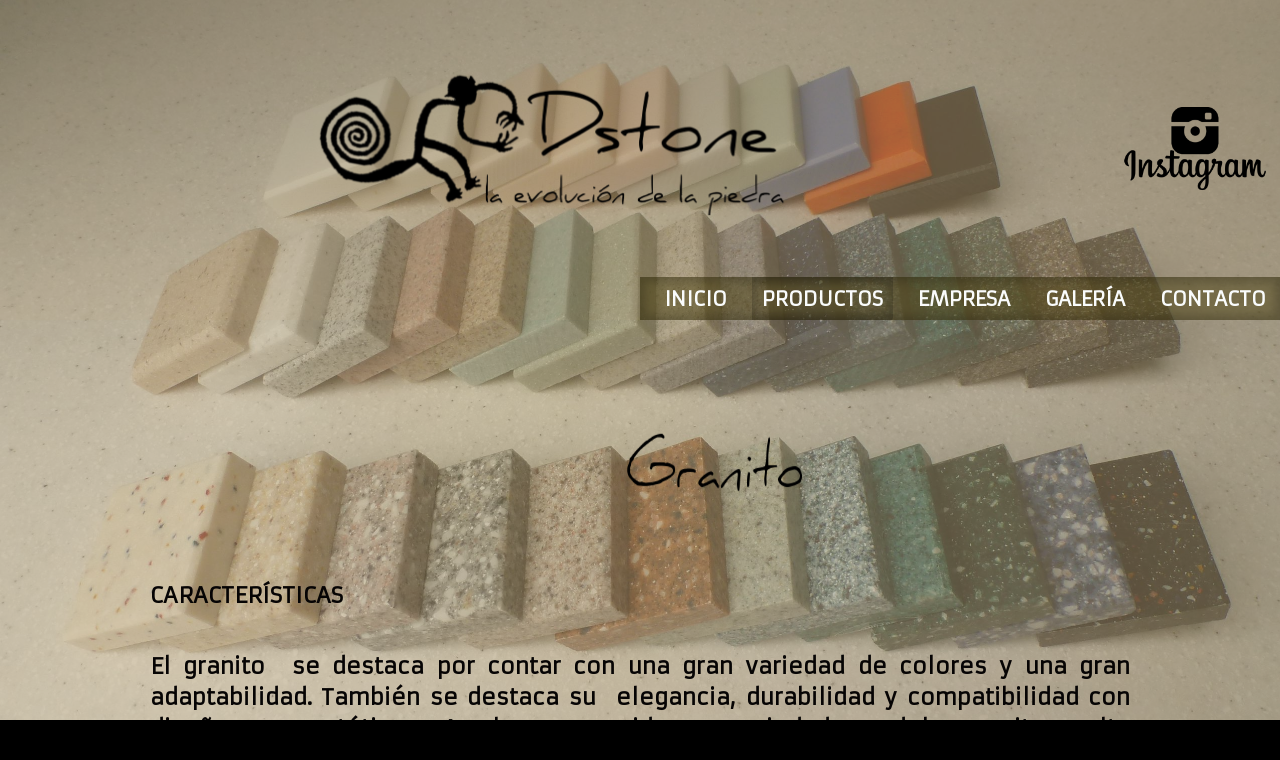

--- FILE ---
content_type: text/html
request_url: http://dstone.cl/productos-1/granito/
body_size: 43061
content:
<!DOCTYPE html PUBLIC "-//W3C//DTD XHTML 1.0 Transitional//EN" "http://www.w3.org/TR/xhtml1/DTD/xhtml1-transitional.dtd">
<html xmlns="http://www.w3.org/1999/xhtml" xml:lang="es-ES" lang="es-ES">
<head>
	<meta http-equiv="Content-Type" content="text/html; charset=UTF-8" />
	<title>GRANITO - dstone la evolución de la piedra</title>
	<meta name="description" content="Servicios de construcción para particulares y empresas, con todo el trabajo garantizado y presupuestos claros y ajustados.">
	<meta name="keywords" content="dstone,construcción, staron, corian, fabricacion cubiertas,residencial, comercial, inmobiliaria, pavimentación, constructor,mármol,detone,stone,piedra,mármol,cubiertas,granito,cuarzo,silestone,acero,metal,marmol,muebles especiales, remodelaciones">
	<meta name="generator" content="Web Presence Builder 17.8.12">
	<link type="text/css" rel="stylesheet" href="../../css/style.css?template=generic">
	<style type="text/css">
		#widget-20ce3a36-7775-747a-ef6d-a6c2135ca2c1 {
	margin: 0 0 0 0;
	padding: 0 0 0 0;
	border-radius: 0 0 0 0;
}
#widget-20ce3a36-7775-747a-ef6d-a6c2135ca2c1 {
background-color: rgba(240,240,240,1);
}
#widget-20ce3a36-7775-747a-ef6d-a6c2135ca2c1 {box-shadow: none}
#widget-e69e0494-a0d9-d17a-74ae-ff7a47bd5516 {
	margin: 0 0 0 0;
	padding: 0 0 0 0;
	border-radius: 0 0 0 0;
}
#widget-e69e0494-a0d9-d17a-74ae-ff7a47bd5516 {box-shadow: none}
#widget-aef36a6b-8c2b-c93c-8735-4882854a2dd7 {
	margin: 0 0 0 0;
	padding: 0 0 0 0;
	border-radius: 0 0 0 0;
}
#widget-aef36a6b-8c2b-c93c-8735-4882854a2dd7 {box-shadow: none}
#widget-b6750129-e1de-90be-2360-37c52417c31d {
	margin: 0 0 0 0;
	padding: 0px 0px 0px 0px;
	border-radius: 0 0 0 0;
}
#widget-b6750129-e1de-90be-2360-37c52417c31d {box-shadow: none}
#widget-c167f020-9c72-f9fc-52b4-6638a3143ac0 {
	margin: 0px 0px 0px 150px;
	padding: 10px 0px 0px 0px;
	border-radius: 0 0 0 0;
}
#widget-c167f020-9c72-f9fc-52b4-6638a3143ac0 {box-shadow: none}
#widget-ccad6255-0002-96a2-e400-450076f2cfc5 {
	margin: 0 0 0 0;
	padding: 0px 150px 0px 150px;
	border-radius: 0 0 0 0;
}
#widget-ccad6255-0002-96a2-e400-450076f2cfc5 {box-shadow: none}
#widget-f53df594-739a-e082-80a9-7f137986cf3a {
	margin: 0 0 0 0;
	padding: 0 0 0 0;
	border-radius: 0 0 0 0;
}
#widget-f53df594-739a-e082-80a9-7f137986cf3a {box-shadow: none}
#widget-230c4bd7-b073-e6ab-fe8c-235d34c55a4d {
	margin: 0 0 0 0;
	padding: 5px 10px 5px 10px;
	border-radius: 0 0 0 0;
}
#widget-230c4bd7-b073-e6ab-fe8c-235d34c55a4d {box-shadow: none}
#widget-a9b001f0-8d75-67a9-6f15-706a7c97a8d1 {
	margin: 0 0 0 0;
	padding: 5px 10px 5px 10px;
	border-radius: 0 0 0 0;
}
#widget-a9b001f0-8d75-67a9-6f15-706a7c97a8d1 {box-shadow: none}
#widget-19c60d7a-c01b-521d-4c8b-9f23f345a7e3 {
	margin: 0 0 0 0;
	padding: 5px 10px 5px 10px;
	border-radius: 0 0 0 0;
}
#widget-19c60d7a-c01b-521d-4c8b-9f23f345a7e3 {box-shadow: none}
#widget-ddae814b-6ab3-f4fc-e496-69cea174da99 {
	margin: 0 0 0 0;
	padding: 0 0 0 0;
	border-radius: 0 0 0 0;
}
#widget-ddae814b-6ab3-f4fc-e496-69cea174da99 {box-shadow: none}
#widget-55caad65-07d2-8546-3295-2c75e87aa6ac {
	margin: 0 0 0 0;
	padding: 0 0 0 0;
	border-radius: 0 0 0 0;
}
#widget-55caad65-07d2-8546-3295-2c75e87aa6ac {box-shadow: none}
#widget-5b141de9-85de-9190-bbb2-ee2cadf462cc {
	margin: 0 0 0 0;
	padding: 5px 10px 5px 10px;
	border-radius: 0 0 0 0;
}
#widget-5b141de9-85de-9190-bbb2-ee2cadf462cc {box-shadow: none}
#widget-aafd9bea-fb84-5380-6fea-59a78a7859c3 {
	margin: 0 0 0 0;
	padding: 5px 10px 5px 10px;
	border-radius: 0 0 0 0;
}
#widget-aafd9bea-fb84-5380-6fea-59a78a7859c3 {box-shadow: none}
#widget-9d0731e6-670d-7a28-7c6f-f74720c4c0aa {
	margin: 0 0 0 0;
	padding: 5px 10px 5px 10px;
	border-radius: 0 0 0 0;
}
#widget-9d0731e6-670d-7a28-7c6f-f74720c4c0aa {box-shadow: none}
#widget-f5d4e303-9389-f1f5-860f-63903d3d69c9 {
	margin: 0 0 0 0;
	padding: 0 0 0 0;
	border-radius: 0 0 0 0;
}
#widget-f5d4e303-9389-f1f5-860f-63903d3d69c9 {box-shadow: none}
#widget-97357d90-71dd-72e2-50a0-96f9adaf4186 {
	margin: 0px 0px 0px 0px;
	padding: 0px 0px 0px 0px;
	border-radius: 0px 0px 0px 0px;
}
#widget-97357d90-71dd-72e2-50a0-96f9adaf4186 {
background-color: rgba(65,57,7,0.45);
}
#widget-97357d90-71dd-72e2-50a0-96f9adaf4186 {box-shadow: inset 0px 0px 10px 5px rgba(0,0,0,0.2)}
#widget-21fb13a0-5637-c6d4-dbed-d73b9a0dcdab {
	margin: 0 0 0 0;
	padding: 0 0 0 0;
	border-radius: 0 0 0 0;
}
#widget-21fb13a0-5637-c6d4-dbed-d73b9a0dcdab {box-shadow: none}
#widget-59fc7d4a-f53c-dbe7-759b-00896f86e308 {
	margin: 0 0 0 0;
	padding: 0 0 0 0;
	border-radius: 0 0 0 0;
}
#widget-59fc7d4a-f53c-dbe7-759b-00896f86e308 {box-shadow: none}
#widget-b11defc4-6934-a89a-0151-6e315be3b392 {
	margin: 0px 0px 0px 0px;
	padding: 0px 10px 0px 10px;
	border-radius: 0 0 0 0;
}
#widget-b11defc4-6934-a89a-0151-6e315be3b392 {box-shadow: none}
#widget-b7e6b2a5-df52-3cab-8faa-a654ecd96a42 {
	margin: 0 0 0 0;
	padding: 0 0 0 0;
	border-radius: 0 0 0 0;
}
#widget-b7e6b2a5-df52-3cab-8faa-a654ecd96a42 {box-shadow: none}
#widget-b8a442ee-97ad-9c0e-d423-0b18ced5588e {
	margin: 0 0 0 0;
	padding: 0 0 0 0;
	border-radius: 0 0 0 0;
}
#widget-b8a442ee-97ad-9c0e-d423-0b18ced5588e {box-shadow: none}
#widget-5b70bc80-f5d8-4f82-11e8-7c22bf9cfd2d {
	margin: 0px 0px 0px 0px;
	padding: 0px 10px 0px 10px;
	border-radius: 0 0 0 0;
}
#widget-5b70bc80-f5d8-4f82-11e8-7c22bf9cfd2d {box-shadow: none}
#widget-e3fc04c5-73ff-bdcb-387f-058e81600e5c {
	margin: 0 0 0 0;
	padding: 0 0 0 0;
	border-radius: 0 0 0 0;
}
#widget-e3fc04c5-73ff-bdcb-387f-058e81600e5c {box-shadow: none}
#widget-615310ed-1cd4-a9d6-c8d4-c9039e0015d1 {
	margin: 0 0 0 0;
	padding: 0px 0px 0px 0px;
	border-radius: 0 0 0 0;
}
#widget-615310ed-1cd4-a9d6-c8d4-c9039e0015d1 {box-shadow: none}
body{background-image: url("../../attachments/Header/image_0.jpg?1531235357");background-position: center center;background-repeat: no-repeat;background-size: cover;}#header-content{background-color:rgba(197,168,118,0.47);}#column1-content{
			background-image: linear-gradient(to right,rgba(0,0,0,0.1),rgba(0,0,0,0));
			background-size: 100% 100%;
		}#column2-content{background-color:rgba(209,209,209,1);}#layout-content{background-color:rgba(197,168,118,0.44);}#layout-footer{background-color:rgba(56,56,56,1);}#column1-content,#column1-content .container-content-inner {border-radius:10px 0 0 10px;}

	</style>
	<script type="text/javascript" src="../../js/css_browser_selector.js"></script>
	<link type="text/css" href="../../css/navigation-20ce3a36-7775-747a-ef6d-a6c2135ca2c1.css?template=generic" rel="stylesheet" />
<link type="text/css" href="../../modules/navigation/navigation.css?template=generic" rel="stylesheet" />
<script type="text/javascript" src="../../components/jquery/jquery.min.js?ac=17.8.12_43615.15081314"></script>
<link type="text/css" href="../../css/text-c167f020-9c72-f9fc-52b4-6638a3143ac0.css?template=generic" rel="stylesheet" />
<link type="text/css" href="../../modules/text/text.css?template=generic" rel="stylesheet" />
<script type="text/javascript" src="../../modules/text/text.js?ac=17.8.12_43615.15081314"></script>
<link type="text/css" href="//fonts.googleapis.com/css?family=Armata&subset=latin%2Clatin-ext" rel="stylesheet" />
<link type="text/css" href="../../css/text-ccad6255-0002-96a2-e400-450076f2cfc5.css?template=generic" rel="stylesheet" />
<link type="text/css" href="../../css/text-230c4bd7-b073-e6ab-fe8c-235d34c55a4d.css?template=generic" rel="stylesheet" />
<script type="text/javascript" src="../../components/jquery/jquery.jcarousellite.js?ac=17.8.12_43615.15081314"></script>
<script type="text/javascript" src="../../components/jquery/jquery.simplemodal.js?ac=17.8.12_43615.15081314"></script>
<script type="text/javascript" src="../../modules/imagegallery/imagegallery.js?ac=17.8.12_43615.15081314"></script>
<link type="text/css" href="../../modules/imagegallery/imagegallery.css?template=generic" rel="stylesheet" />
<script type="text/javascript" src="../../modules/imagegallery/imagegallery.locale-es_ES.js?ac=17.8.12_43615.15081314"></script>
<link type="text/css" href="../../css/text-19c60d7a-c01b-521d-4c8b-9f23f345a7e3.css?template=generic" rel="stylesheet" />
<link type="text/css" href="../../css/text-5b141de9-85de-9190-bbb2-ee2cadf462cc.css?template=generic" rel="stylesheet" />
<link type="text/css" href="../../css/text-aafd9bea-fb84-5380-6fea-59a78a7859c3.css?template=generic" rel="stylesheet" />
<link type="text/css" href="../../css/text-9d0731e6-670d-7a28-7c6f-f74720c4c0aa.css?template=generic" rel="stylesheet" />
<link type="text/css" href="../../css/navigation-97357d90-71dd-72e2-50a0-96f9adaf4186.css?template=generic" rel="stylesheet" />
<link type="text/css" href="../../css/text-b11defc4-6934-a89a-0151-6e315be3b392.css?template=generic" rel="stylesheet" />
<link type="text/css" href="../../css/text-5b70bc80-f5d8-4f82-11e8-7c22bf9cfd2d.css?template=generic" rel="stylesheet" />
<link type="text/css" href="../../css/text-615310ed-1cd4-a9d6-c8d4-c9039e0015d1.css?template=generic" rel="stylesheet" />

<!--[if IE]>
	<meta http-equiv="Expires" content="Thu, 01 Dec 1994 16:00:00 GMT" />
<![endif]-->
<link type="text/css" href="../../css/layout.css?template=generic" rel="stylesheet" />
<script type="text/javascript">var siteBuilderJs = jQuery.noConflict(true);</script>
	
	<script type="text/javascript" src="../../js/helpers.js"></script>
	<script type="text/javascript" src="../../js/view.js"></script>
	
</head>
<body id="template" class="">
	<div class="unsupported">La versión de su navegador no está debidamente actualizada. Le recomendamos actualizarla a la versión más reciente.</div><div id="page">
	<div id="watermark" class="border-none">
		<div class="external-top">
			<div class="external-top-left"></div>
			<div class="external-top-right"></div>
			<div class="external-top-center"><div><div></div></div></div>
		</div>
		<div class="external-middle">
			<div class="external-left"><div><div></div></div></div>
			<div class="external-right"><div><div></div></div></div>
			<div class="watermark-content"></div>
		</div>
		<div class="external-bottom">
			<div class="external-bottom-left"></div>
			<div class="external-bottom-right"></div>
			<div class="external-bottom-center"><div><div></div></div></div>
		</div>
	</div>
	<div id="layout" class="pageContentText">
		<div style='display: none'>
			<div class="widget widget-navigation " id="widget-20ce3a36-7775-747a-ef6d-a6c2135ca2c1">
	<div class="widget-content"><a id="navigation-toggle-20ce3a36-7775-747a-ef6d-a6c2135ca2c1"></a><ul class="navigation" id="navigation-20ce3a36-7775-747a-ef6d-a6c2135ca2c1">
			<li class="normal">
			<a href="../../">
				<span class="navigation-item-bullet">></span>
				<span class="navigation-item-text">INICIO</span>
			</a>
			
		</li><li class="normal childselected  navigation-item-expand">
			<a href="../../productos-1/">
				<span class="navigation-item-bullet">></span>
				<span class="navigation-item-text">PRODUCTOS</span>
			</a>
			<ul>
							<li class="normal">
					<a href="../../productos-1/marmol/">
						<span class="navigation-item-bullet">></span>
						<span class="navigation-item-text">MARMOL    </span>
					</a>
					
				</li><li class="selected ">
					<a href="../../productos-1/granito/">
						<span class="navigation-item-bullet">></span>
						<span class="navigation-item-text">GRANITO</span>
					</a>
					
				</li><li class="normal">
					<a href="../../productos-1/cuarzo/">
						<span class="navigation-item-bullet">></span>
						<span class="navigation-item-text">CUARZO</span>
					</a>
					
				</li><li class="normal">
					<a href="../../productos-1/silestone/">
						<span class="navigation-item-bullet">></span>
						<span class="navigation-item-text">SILESTONE</span>
					</a>
					
				</li>
						</ul>
		</li><li class="normal">
			<a href="../../empresa/">
				<span class="navigation-item-bullet">></span>
				<span class="navigation-item-text">EMPRESA</span>
			</a>
			
		</li><li class="normal">
			<a href="../../galeria/">
				<span class="navigation-item-bullet">></span>
				<span class="navigation-item-text">GALERÍA</span>
			</a>
			
		</li><li class="normal">
			<a href="../../contacto/">
				<span class="navigation-item-bullet">></span>
				<span class="navigation-item-text">CONTACTO</span>
			</a>
			
		</li>
	</ul></div>
</div>
		</div>
		<div id="layout-header">
			<div id="header" class="container header border-none">
	<div id="header-top" class="top"><div><div></div></div></div>
	<div id="header-side" class="side"><div id="header-side2" class="side2">
		<div class="container-content">
			<div id="header-content">
				<div class="container-content-inner" id="header-content-inner">
	<table class="widget-columns-table"><tr><td class="widget-columns-column" style="width: 85.905%"><div class="widget widget-text " id="widget-5b141de9-85de-9190-bbb2-ee2cadf462cc">
	<div class="widget-content"><p><a class=" link" href="../../"><span class="image-block  caption-over-image" style="margin-right: auto; margin-left: auto; display: block; width: 500px;"><img id="mce-40022" src="../../attachments/Image/logo_1.png?template=generic" alt="" width="500" height="239" /></span></a></p></div>
</div></td><td class="widget-columns-column" style="width: 14.095%"><div class="widget widget-text " id="widget-aafd9bea-fb84-5380-6fea-59a78a7859c3">
	<div class="widget-content"><p>&nbsp;</p>
<p>&nbsp;</p>
<p>&nbsp;</p>
<p><a class=" link" href="https://www.instagram.com/dstone_cubiertas/?hl=es-la" target="_blank"><span class="image-block  caption-over-image" style="float: right; margin-left: 20px; width:150px;"><img id="mce-40871" src="../../attachments/Image/ins_1.png?template=generic" alt="" width="150" height="88"></img></span></a></p></div>
</div></td></tr></table>

	

	

	

	<div class="widget widget-text " id="widget-9d0731e6-670d-7a28-7c6f-f74720c4c0aa">
	<div class="widget-content"></div>
</div>

	<table class="widget-columns-table"><tr><td class="widget-columns-column" style="width: 50%"></td><td class="widget-columns-column" style="width: 50%"><div class="widget widget-navigation " id="widget-97357d90-71dd-72e2-50a0-96f9adaf4186">
	<div class="widget-content"><a id="navigation-toggle-97357d90-71dd-72e2-50a0-96f9adaf4186"></a><ul class="navigation" id="navigation-97357d90-71dd-72e2-50a0-96f9adaf4186">
			<li class="normal">
			<a href="../../">
				<span class="navigation-item-bullet">></span>
				<span class="navigation-item-text">INICIO</span>
			</a>
			
		</li><li class="normal childselected  navigation-item-expand">
			<a href="../../productos-1/">
				<span class="navigation-item-bullet">></span>
				<span class="navigation-item-text">PRODUCTOS</span>
			</a>
			<ul>
							<li class="normal">
					<a href="../../productos-1/marmol/">
						<span class="navigation-item-bullet">></span>
						<span class="navigation-item-text">MARMOL    </span>
					</a>
					
				</li><li class="selected ">
					<a href="../../productos-1/granito/">
						<span class="navigation-item-bullet">></span>
						<span class="navigation-item-text">GRANITO</span>
					</a>
					
				</li><li class="normal">
					<a href="../../productos-1/cuarzo/">
						<span class="navigation-item-bullet">></span>
						<span class="navigation-item-text">CUARZO</span>
					</a>
					
				</li><li class="normal">
					<a href="../../productos-1/silestone/">
						<span class="navigation-item-bullet">></span>
						<span class="navigation-item-text">SILESTONE</span>
					</a>
					
				</li>
						</ul>
		</li><li class="normal">
			<a href="../../empresa/">
				<span class="navigation-item-bullet">></span>
				<span class="navigation-item-text">EMPRESA</span>
			</a>
			
		</li><li class="normal">
			<a href="../../galeria/">
				<span class="navigation-item-bullet">></span>
				<span class="navigation-item-text">GALERÍA</span>
			</a>
			
		</li><li class="normal">
			<a href="../../contacto/">
				<span class="navigation-item-bullet">></span>
				<span class="navigation-item-text">CONTACTO</span>
			</a>
			
		</li>
	</ul></div>
</div></td></tr></table>
</div>
			</div>
		</div>
	</div></div>
	<div id="header-bottom" class="bottom"><div><div></div></div></div>
</div>
		</div>
		<div id="layout-content">
			<div id="columns">
				
				
				<div id="content" class="container content border-none">
	<div id="content-top" class="top"><div><div></div></div></div>
	<div id="content-side" class="side"><div id="content-side2" class="side2">
		<div class="container-content">
			<div id="content-content">
				<div class="container-content-inner" id="content-content-inner">
	<div class="widget widget-pagecontent " id="widget-b6750129-e1de-90be-2360-37c52417c31d">
	<div class="widget-content"><div class="widget widget-text " id="widget-c167f020-9c72-f9fc-52b4-6638a3143ac0">
	<div class="widget-content"><p>&nbsp;</p>
<p>&nbsp;</p>
<p>&nbsp;</p>
<p><span class="image-block  caption-over-image" style="margin-right: auto; margin-left: auto; display: block; width:200px;"><img id="mce-3933" src="../../attachments/Image/Imagen4.png?template=generic" alt="" width="200" height="68"></img></span></p>
<p>&nbsp;</p>
<p>&nbsp;</p></div>
</div><div class="widget widget-text " id="widget-ccad6255-0002-96a2-e400-450076f2cfc5">
	<div class="widget-content"><p style="text-align: justify;"><span style="font-family: Armata, sans-serif; font-weight: bold; color: #060404; font-size: 22px;">CARACTER&Iacute;STICAS</span></p>
<p style="text-align: justify;">&nbsp;</p>
<p style="text-align: justify;"><span style="font-family: Armata, sans-serif; font-weight: bold; color: #060404; font-size: 22px;">El granito&nbsp; se destaca por contar con una gran variedad de colores y una gran adaptabilidad. Tambi&eacute;n se destaca su &nbsp;elegancia, durabilidad y compatibilidad con dise&ntilde;o y est&eacute;tica. A las conocidas propiedades del granito, alta resistencia,&nbsp;durabilidad y baja porosidad, se le suma ahora un revolucionario tratamiento anti manchas, el cual se debe aplicar una vez&nbsp;instalada y limpia la cubierta. Los granitos repelen l&iacute;quidos como el agua o el aceite y proporcionan una mayor protecci&oacute;n a&nbsp;las manchas.</span></p>
<p style="text-align: justify;"><span style="font-family: Armata, sans-serif; font-weight: bold; color: #060404; font-size: 22px;">&nbsp;</span></p>
<p style="text-align: justify;"><span style="font-family: Armata, sans-serif; font-weight: bold; color: #060404; font-size: 22px;">CUIDADOS</span></p>
<p style="text-align: justify;"><span style="font-family: Armata, sans-serif; font-weight: bold; color: #060404; font-size: 22px;">Los granitos casi no necesitan mantenimiento, son muy f&aacute;ciles de limpiar. Para limpiar su cubierta, pase un pa&ntilde;o con jab&oacute;n y agua tibia, o&nbsp;con un limpiador suave. Limpie las salpicaduras lo antes posible. Debe evitar siempre los productos de limpieza abrasivos. No utilice&nbsp;pulidores ni ceras.</span></p>
<p style="text-align: justify;">&nbsp;</p>
<p style="text-align: justify;">&nbsp;</p>
<p style="text-align: justify;">&nbsp;</p></div>
</div><table class="widget-columns-table"><tr><td class="widget-columns-column" style="width: 9.986%"><div class="widget widget-text " id="widget-230c4bd7-b073-e6ab-fe8c-235d34c55a4d">
	<div class="widget-content"></div>
</div></td><td class="widget-columns-column" style="width: 80.028%"><div class="widget widget-imagegallery " id="widget-a9b001f0-8d75-67a9-6f15-706a7c97a8d1">
	<div class="widget-content"><noscript>
	<div class="noscript-warning">
		<div class="noscript-warning-inner">
			<div class="noscript-warning-icon">El soporte de JavaScript no está activado en su navegador. Para ver el contenido de esta página, active JavaScript. Haga clic <a href='http://www.google.com/support/bin/answer.py?answer=23852' target='_blank'>aquí</a> para descubrir cómo activar JavaScript.</div>
		</div>
	</div>
</noscript></div>
</div></td><td class="widget-columns-column" style="width: 9.986%"><div class="widget widget-text " id="widget-19c60d7a-c01b-521d-4c8b-9f23f345a7e3">
	<div class="widget-content"></div>
</div></td></tr></table></div>
</div>
</div>
			</div>
		</div>
	</div></div>
	<div id="content-bottom" class="bottom"><div><div></div></div></div>
</div>
			</div>
		</div>
		<div id="layout-footer">
			<div id="footer" class="container footer border-none">
	<div id="footer-top" class="top"><div><div></div></div></div>
	<div id="footer-side" class="side"><div id="footer-side2" class="side2">
		<div class="container-content">
			<div id="footer-content">
				<div class="container-content-inner" id="footer-content-inner">
	<div class="widget widget-text " id="widget-615310ed-1cd4-a9d6-c8d4-c9039e0015d1">
	<div class="widget-content"><p style="text-align: center;">&copy; 2018&nbsp; - &nbsp;Dstone.cl &nbsp;- &nbsp;T<span>odos los derechos reservados.</span></p></div>
</div>
<div class="mobile-view-switcher"></div></div>
			</div>
		</div>
	</div></div>
	<div id="footer-bottom" class="bottom"><div><div></div></div></div>
</div>
		</div>
		
	</div>
</div>
	<script type="text/javascript" src="../../js/anti_cache.js?ac=17.8.12_43615.15081314"></script>
<script type="text/javascript">
window.mobileSwitcherText = "Cambiar al sitio completo";
window.desktopSwitcherText = "Cambiar a la versión móvil";
</script><script type="text/javascript">
siteBuilderJs(document).ready(function ($) {
	$("#navigation-toggle-20ce3a36-7775-747a-ef6d-a6c2135ca2c1").click(function(e) {
				e.preventDefault();
				$("#navigation-20ce3a36-7775-747a-ef6d-a6c2135ca2c1").slideToggle();
			});
	$.addImagesAnimation('#widget-c167f020-9c72-f9fc-52b4-6638a3143ac0');	$.addImagesAnimation('#widget-ccad6255-0002-96a2-e400-450076f2cfc5');	$.addImagesAnimation('#widget-230c4bd7-b073-e6ab-fe8c-235d34c55a4d');	$("#widget-a9b001f0-8d75-67a9-6f15-706a7c97a8d1 .widget-content").imagegallery({
		thumbSize: 'normal',
		pageSize: 59,
		align: 'center',
		isShowFullSize: true,
		isRtl: false,
		openImageCallback: function(gallery) {
			$('#imageGalleryFullSizeButton').click(function() {
				window.open(gallery.currentImage.url);
			});
		},
		store: {"type":"array","data":[{"id":"11434dd5-6fd1-9e40-f99a-20991b48d964","title":"Amarillo Bambu","description":"","thumbUrl":"..\/..\/data\/imagegallery\/a93023aa-3376-412b-6e94-378c44da8589\/11434dd5-6fd1-9e40-f99a-20991b48d964.thumb.jpg","url":"..\/..\/data\/imagegallery\/a93023aa-3376-412b-6e94-378c44da8589\/11434dd5-6fd1-9e40-f99a-20991b48d964.jpg","weight":"0"},{"id":"835f63aa-2da8-772d-032b-21861cbe6098","title":"Amarillo Barroco","description":"","thumbUrl":"..\/..\/data\/imagegallery\/a93023aa-3376-412b-6e94-378c44da8589\/835f63aa-2da8-772d-032b-21861cbe6098.thumb.jpg","url":"..\/..\/data\/imagegallery\/a93023aa-3376-412b-6e94-378c44da8589\/835f63aa-2da8-772d-032b-21861cbe6098.jpg","weight":"1"},{"id":"8c3887c4-e060-0f6f-dee7-936128faf53e","title":"Amarillo Icarai","description":"","thumbUrl":"..\/..\/data\/imagegallery\/a93023aa-3376-412b-6e94-378c44da8589\/8c3887c4-e060-0f6f-dee7-936128faf53e.thumb.jpg","url":"..\/..\/data\/imagegallery\/a93023aa-3376-412b-6e94-378c44da8589\/8c3887c4-e060-0f6f-dee7-936128faf53e.jpg","weight":"2"},{"id":"8097a731-065e-551d-a1b6-779f85b02a6b","title":"Amarillo Ornamental","description":"","thumbUrl":"..\/..\/data\/imagegallery\/a93023aa-3376-412b-6e94-378c44da8589\/8097a731-065e-551d-a1b6-779f85b02a6b.thumb.jpg","url":"..\/..\/data\/imagegallery\/a93023aa-3376-412b-6e94-378c44da8589\/8097a731-065e-551d-a1b6-779f85b02a6b.jpg","weight":"3"},{"id":"c5f37c3b-90c1-1d60-4e33-282ecc0fdc46","title":"Amarillo Perlato","description":"","thumbUrl":"..\/..\/data\/imagegallery\/a93023aa-3376-412b-6e94-378c44da8589\/c5f37c3b-90c1-1d60-4e33-282ecc0fdc46.thumb.jpg","url":"..\/..\/data\/imagegallery\/a93023aa-3376-412b-6e94-378c44da8589\/c5f37c3b-90c1-1d60-4e33-282ecc0fdc46.jpg","weight":"4"},{"id":"7803eef5-c559-94b5-e962-843a75e048c0","title":"Amarillo Santa Cecilia Light","description":"","thumbUrl":"..\/..\/data\/imagegallery\/a93023aa-3376-412b-6e94-378c44da8589\/7803eef5-c559-94b5-e962-843a75e048c0.thumb.jpg","url":"..\/..\/data\/imagegallery\/a93023aa-3376-412b-6e94-378c44da8589\/7803eef5-c559-94b5-e962-843a75e048c0.jpg","weight":"5"},{"id":"e57b4b7a-d635-4da4-f996-9fcb3df689a8","title":"Amarillo Santa Elena","description":"","thumbUrl":"..\/..\/data\/imagegallery\/a93023aa-3376-412b-6e94-378c44da8589\/e57b4b7a-d635-4da4-f996-9fcb3df689a8.thumb.jpg","url":"..\/..\/data\/imagegallery\/a93023aa-3376-412b-6e94-378c44da8589\/e57b4b7a-d635-4da4-f996-9fcb3df689a8.jpg","weight":"6"},{"id":"73fbcdfa-fd86-1292-0272-575d8c227458","title":"Amarillo SantaCecilia Beta","description":"","thumbUrl":"..\/..\/data\/imagegallery\/a93023aa-3376-412b-6e94-378c44da8589\/73fbcdfa-fd86-1292-0272-575d8c227458.thumb.jpg","url":"..\/..\/data\/imagegallery\/a93023aa-3376-412b-6e94-378c44da8589\/73fbcdfa-fd86-1292-0272-575d8c227458.jpg","weight":"7"},{"id":"7aab9bf4-7f35-f1f0-cfa2-a65b5de78090","title":"Beige Abano","description":"","thumbUrl":"..\/..\/data\/imagegallery\/a93023aa-3376-412b-6e94-378c44da8589\/7aab9bf4-7f35-f1f0-cfa2-a65b5de78090.thumb.jpg","url":"..\/..\/data\/imagegallery\/a93023aa-3376-412b-6e94-378c44da8589\/7aab9bf4-7f35-f1f0-cfa2-a65b5de78090.jpg","weight":"8"},{"id":"7fef38de-c0d8-6dd8-6588-1f2448762539","title":"Bianco Antico","description":"","thumbUrl":"..\/..\/data\/imagegallery\/a93023aa-3376-412b-6e94-378c44da8589\/7fef38de-c0d8-6dd8-6588-1f2448762539.thumb.jpg","url":"..\/..\/data\/imagegallery\/a93023aa-3376-412b-6e94-378c44da8589\/7fef38de-c0d8-6dd8-6588-1f2448762539.jpg","weight":"9"},{"id":"c5e7bef8-67a9-f913-2f5c-32d168a5d2d4","title":"Blanco Dallas","description":"","thumbUrl":"..\/..\/data\/imagegallery\/a93023aa-3376-412b-6e94-378c44da8589\/c5e7bef8-67a9-f913-2f5c-32d168a5d2d4.thumb.jpg","url":"..\/..\/data\/imagegallery\/a93023aa-3376-412b-6e94-378c44da8589\/c5e7bef8-67a9-f913-2f5c-32d168a5d2d4.jpg","weight":"10"},{"id":"56513d8c-2a28-4014-7e75-fbc4a2d44306","title":"Blanco Itaunas","description":"","thumbUrl":"..\/..\/data\/imagegallery\/a93023aa-3376-412b-6e94-378c44da8589\/56513d8c-2a28-4014-7e75-fbc4a2d44306.thumb.jpg","url":"..\/..\/data\/imagegallery\/a93023aa-3376-412b-6e94-378c44da8589\/56513d8c-2a28-4014-7e75-fbc4a2d44306.jpg","weight":"11"},{"id":"caab1fa5-cf91-3579-67d8-410314e1ab7d","title":"Blanco kashmir","description":"","thumbUrl":"..\/..\/data\/imagegallery\/a93023aa-3376-412b-6e94-378c44da8589\/caab1fa5-cf91-3579-67d8-410314e1ab7d.thumb.jpg","url":"..\/..\/data\/imagegallery\/a93023aa-3376-412b-6e94-378c44da8589\/caab1fa5-cf91-3579-67d8-410314e1ab7d.jpg","weight":"12"},{"id":"402f9721-5683-e2c7-a0dc-c4555d322127","title":"Blanco Leblon","description":"","thumbUrl":"..\/..\/data\/imagegallery\/a93023aa-3376-412b-6e94-378c44da8589\/402f9721-5683-e2c7-a0dc-c4555d322127.thumb.jpg","url":"..\/..\/data\/imagegallery\/a93023aa-3376-412b-6e94-378c44da8589\/402f9721-5683-e2c7-a0dc-c4555d322127.jpg","weight":"13"},{"id":"a893f2bf-5755-d835-334a-8faa1b0a37ca","title":"Blanco Nevada","description":"","thumbUrl":"..\/..\/data\/imagegallery\/a93023aa-3376-412b-6e94-378c44da8589\/a893f2bf-5755-d835-334a-8faa1b0a37ca.thumb.jpg","url":"..\/..\/data\/imagegallery\/a93023aa-3376-412b-6e94-378c44da8589\/a893f2bf-5755-d835-334a-8faa1b0a37ca.jpg","weight":"14"},{"id":"e8a6446f-c7ef-a849-abd7-f39f2cbc633a","title":"Blanco-sahara","description":"","thumbUrl":"..\/..\/data\/imagegallery\/a93023aa-3376-412b-6e94-378c44da8589\/e8a6446f-c7ef-a849-abd7-f39f2cbc633a.thumb.jpg","url":"..\/..\/data\/imagegallery\/a93023aa-3376-412b-6e94-378c44da8589\/e8a6446f-c7ef-a849-abd7-f39f2cbc633a.jpg","weight":"15"},{"id":"0be04395-d86e-ec3c-0ccf-65c8cb4bb751","title":"Blue Pearl","description":"","thumbUrl":"..\/..\/data\/imagegallery\/a93023aa-3376-412b-6e94-378c44da8589\/0be04395-d86e-ec3c-0ccf-65c8cb4bb751.thumb.jpg","url":"..\/..\/data\/imagegallery\/a93023aa-3376-412b-6e94-378c44da8589\/0be04395-d86e-ec3c-0ccf-65c8cb4bb751.jpg","weight":"16"},{"id":"cce1a823-a3ab-c86e-59a8-c7d686f7846d","title":"Cafe  Persa","description":"","thumbUrl":"..\/..\/data\/imagegallery\/a93023aa-3376-412b-6e94-378c44da8589\/cce1a823-a3ab-c86e-59a8-c7d686f7846d.thumb.jpg","url":"..\/..\/data\/imagegallery\/a93023aa-3376-412b-6e94-378c44da8589\/cce1a823-a3ab-c86e-59a8-c7d686f7846d.jpg","weight":"17"},{"id":"538ddcce-abaf-7602-cb5a-d7f499e5bbb6","title":"Cafe Mara","description":"","thumbUrl":"..\/..\/data\/imagegallery\/a93023aa-3376-412b-6e94-378c44da8589\/538ddcce-abaf-7602-cb5a-d7f499e5bbb6.thumb.jpg","url":"..\/..\/data\/imagegallery\/a93023aa-3376-412b-6e94-378c44da8589\/538ddcce-abaf-7602-cb5a-d7f499e5bbb6.jpg","weight":"18"},{"id":"ac242ea9-4b38-5387-e2fd-8a388214bd18","title":"Cafe Perla","description":"","thumbUrl":"..\/..\/data\/imagegallery\/a93023aa-3376-412b-6e94-378c44da8589\/ac242ea9-4b38-5387-e2fd-8a388214bd18.thumb.jpg","url":"..\/..\/data\/imagegallery\/a93023aa-3376-412b-6e94-378c44da8589\/ac242ea9-4b38-5387-e2fd-8a388214bd18.jpg","weight":"19"},{"id":"c3615fc1-1dea-44dd-e801-d6984e7ddae7","title":"Cosmic Grey","description":"","thumbUrl":"..\/..\/data\/imagegallery\/a93023aa-3376-412b-6e94-378c44da8589\/c3615fc1-1dea-44dd-e801-d6984e7ddae7.thumb.jpg","url":"..\/..\/data\/imagegallery\/a93023aa-3376-412b-6e94-378c44da8589\/c3615fc1-1dea-44dd-e801-d6984e7ddae7.jpg","weight":"20"},{"id":"99b7f916-4dab-b3ad-4893-e4388c988855","title":"Crema Pearl","description":"","thumbUrl":"..\/..\/data\/imagegallery\/a93023aa-3376-412b-6e94-378c44da8589\/99b7f916-4dab-b3ad-4893-e4388c988855.thumb.jpg","url":"..\/..\/data\/imagegallery\/a93023aa-3376-412b-6e94-378c44da8589\/99b7f916-4dab-b3ad-4893-e4388c988855.jpg","weight":"21"},{"id":"6af5c25a-0656-2912-a80c-f46b5260ffdd","title":"Cygnus","description":"","thumbUrl":"..\/..\/data\/imagegallery\/a93023aa-3376-412b-6e94-378c44da8589\/6af5c25a-0656-2912-a80c-f46b5260ffdd.thumb.jpg","url":"..\/..\/data\/imagegallery\/a93023aa-3376-412b-6e94-378c44da8589\/6af5c25a-0656-2912-a80c-f46b5260ffdd.jpg","weight":"22"},{"id":"992b23f5-3d76-bb15-315b-435b7aa1b29a","title":"Denia Cream","description":"","thumbUrl":"..\/..\/data\/imagegallery\/a93023aa-3376-412b-6e94-378c44da8589\/992b23f5-3d76-bb15-315b-435b7aa1b29a.thumb.jpg","url":"..\/..\/data\/imagegallery\/a93023aa-3376-412b-6e94-378c44da8589\/992b23f5-3d76-bb15-315b-435b7aa1b29a.jpg","weight":"23"},{"id":"1a2d5f40-8486-eda2-2adc-19278b5073ac","title":"Galio Ornamental","description":"","thumbUrl":"..\/..\/data\/imagegallery\/a93023aa-3376-412b-6e94-378c44da8589\/1a2d5f40-8486-eda2-2adc-19278b5073ac.thumb.jpg","url":"..\/..\/data\/imagegallery\/a93023aa-3376-412b-6e94-378c44da8589\/1a2d5f40-8486-eda2-2adc-19278b5073ac.jpg","weight":"24"},{"id":"986b5a78-8a7c-6058-602e-f4ab7ebb92ba","title":"Gialo Antico","description":"","thumbUrl":"..\/..\/data\/imagegallery\/a93023aa-3376-412b-6e94-378c44da8589\/986b5a78-8a7c-6058-602e-f4ab7ebb92ba.thumb.jpg","url":"..\/..\/data\/imagegallery\/a93023aa-3376-412b-6e94-378c44da8589\/986b5a78-8a7c-6058-602e-f4ab7ebb92ba.jpg","weight":"25"},{"id":"500fd367-c1b7-c84b-ad9d-c3ac70539e56","title":"Gris Mara Claro","description":"","thumbUrl":"..\/..\/data\/imagegallery\/a93023aa-3376-412b-6e94-378c44da8589\/500fd367-c1b7-c84b-ad9d-c3ac70539e56.thumb.jpg","url":"..\/..\/data\/imagegallery\/a93023aa-3376-412b-6e94-378c44da8589\/500fd367-c1b7-c84b-ad9d-c3ac70539e56.jpg","weight":"26"},{"id":"8cc4b648-fd26-83dd-89b1-b36d7a1fe528","title":"Gris Mara","description":"","thumbUrl":"..\/..\/data\/imagegallery\/a93023aa-3376-412b-6e94-378c44da8589\/8cc4b648-fd26-83dd-89b1-b36d7a1fe528.thumb.jpg","url":"..\/..\/data\/imagegallery\/a93023aa-3376-412b-6e94-378c44da8589\/8cc4b648-fd26-83dd-89b1-b36d7a1fe528.jpg","weight":"27"},{"id":"82ce3701-0ada-dbd6-1e88-0bebd469a259","title":"Gris Perla","description":"","thumbUrl":"..\/..\/data\/imagegallery\/a93023aa-3376-412b-6e94-378c44da8589\/82ce3701-0ada-dbd6-1e88-0bebd469a259.thumb.jpg","url":"..\/..\/data\/imagegallery\/a93023aa-3376-412b-6e94-378c44da8589\/82ce3701-0ada-dbd6-1e88-0bebd469a259.jpg","weight":"28"},{"id":"877dc2b0-bca7-bf39-a612-449e495f1a04","title":"Ita Brown","description":"","thumbUrl":"..\/..\/data\/imagegallery\/a93023aa-3376-412b-6e94-378c44da8589\/877dc2b0-bca7-bf39-a612-449e495f1a04.thumb.jpg","url":"..\/..\/data\/imagegallery\/a93023aa-3376-412b-6e94-378c44da8589\/877dc2b0-bca7-bf39-a612-449e495f1a04.jpg","weight":"29"},{"id":"53a92424-0e73-2052-cbc7-fc63f0038591","title":"Luna Pearl","description":"","thumbUrl":"..\/..\/data\/imagegallery\/a93023aa-3376-412b-6e94-378c44da8589\/53a92424-0e73-2052-cbc7-fc63f0038591.thumb.jpg","url":"..\/..\/data\/imagegallery\/a93023aa-3376-412b-6e94-378c44da8589\/53a92424-0e73-2052-cbc7-fc63f0038591.jpg","weight":"30"},{"id":"50e5d3f6-ca9e-0947-25d9-b2c9c08debd3","title":"Mahogany","description":"","thumbUrl":"..\/..\/data\/imagegallery\/a93023aa-3376-412b-6e94-378c44da8589\/50e5d3f6-ca9e-0947-25d9-b2c9c08debd3.thumb.jpg","url":"..\/..\/data\/imagegallery\/a93023aa-3376-412b-6e94-378c44da8589\/50e5d3f6-ca9e-0947-25d9-b2c9c08debd3.jpg","weight":"31"},{"id":"444f6375-7033-206a-541d-3e36e2156845","title":"Maracuya","description":"","thumbUrl":"..\/..\/data\/imagegallery\/a93023aa-3376-412b-6e94-378c44da8589\/444f6375-7033-206a-541d-3e36e2156845.thumb.jpg","url":"..\/..\/data\/imagegallery\/a93023aa-3376-412b-6e94-378c44da8589\/444f6375-7033-206a-541d-3e36e2156845.jpg","weight":"32"},{"id":"a3d8e044-3eaa-5ef8-be95-38575091f2c8","title":"Negro Absoluto","description":"","thumbUrl":"..\/..\/data\/imagegallery\/a93023aa-3376-412b-6e94-378c44da8589\/a3d8e044-3eaa-5ef8-be95-38575091f2c8.thumb.jpg","url":"..\/..\/data\/imagegallery\/a93023aa-3376-412b-6e94-378c44da8589\/a3d8e044-3eaa-5ef8-be95-38575091f2c8.jpg","weight":"33"},{"id":"c75a0905-07e0-1548-cac0-6b5e52f9a18f","title":"Negro Galaxy","description":"","thumbUrl":"..\/..\/data\/imagegallery\/a93023aa-3376-412b-6e94-378c44da8589\/c75a0905-07e0-1548-cac0-6b5e52f9a18f.thumb.jpg","url":"..\/..\/data\/imagegallery\/a93023aa-3376-412b-6e94-378c44da8589\/c75a0905-07e0-1548-cac0-6b5e52f9a18f.jpg","weight":"34"},{"id":"c985698f-2497-12c9-074a-66f4fa480127","title":"Negro Marinace","description":"","thumbUrl":"..\/..\/data\/imagegallery\/a93023aa-3376-412b-6e94-378c44da8589\/c985698f-2497-12c9-074a-66f4fa480127.thumb.jpg","url":"..\/..\/data\/imagegallery\/a93023aa-3376-412b-6e94-378c44da8589\/c985698f-2497-12c9-074a-66f4fa480127.jpg","weight":"35"},{"id":"ec1069f9-0224-7af8-b4db-36af0c67f677","title":"Negro San Gabriel","description":"","thumbUrl":"..\/..\/data\/imagegallery\/a93023aa-3376-412b-6e94-378c44da8589\/ec1069f9-0224-7af8-b4db-36af0c67f677.thumb.jpg","url":"..\/..\/data\/imagegallery\/a93023aa-3376-412b-6e94-378c44da8589\/ec1069f9-0224-7af8-b4db-36af0c67f677.jpg","weight":"36"},{"id":"4cce1efc-24eb-fe95-d851-a3f262792d23","title":"New Caledonia","description":"","thumbUrl":"..\/..\/data\/imagegallery\/a93023aa-3376-412b-6e94-378c44da8589\/4cce1efc-24eb-fe95-d851-a3f262792d23.thumb.jpg","url":"..\/..\/data\/imagegallery\/a93023aa-3376-412b-6e94-378c44da8589\/4cce1efc-24eb-fe95-d851-a3f262792d23.jpg","weight":"37"},{"id":"466140a5-e040-edbf-7a44-ceda19600534","title":"Ocre","description":"","thumbUrl":"..\/..\/data\/imagegallery\/a93023aa-3376-412b-6e94-378c44da8589\/466140a5-e040-edbf-7a44-ceda19600534.thumb.jpg","url":"..\/..\/data\/imagegallery\/a93023aa-3376-412b-6e94-378c44da8589\/466140a5-e040-edbf-7a44-ceda19600534.jpg","weight":"38"},{"id":"92aa7de2-5e18-bba4-6500-9ccc60cf693d","title":"Quarzita Verde Bambu","description":"","thumbUrl":"..\/..\/data\/imagegallery\/a93023aa-3376-412b-6e94-378c44da8589\/92aa7de2-5e18-bba4-6500-9ccc60cf693d.thumb.jpg","url":"..\/..\/data\/imagegallery\/a93023aa-3376-412b-6e94-378c44da8589\/92aa7de2-5e18-bba4-6500-9ccc60cf693d.jpg","weight":"39"},{"id":"9557f52c-3694-108a-a04e-c259c2c9ff5a","title":"Quarzita VerdeEsmeralda","description":"","thumbUrl":"..\/..\/data\/imagegallery\/a93023aa-3376-412b-6e94-378c44da8589\/9557f52c-3694-108a-a04e-c259c2c9ff5a.thumb.jpg","url":"..\/..\/data\/imagegallery\/a93023aa-3376-412b-6e94-378c44da8589\/9557f52c-3694-108a-a04e-c259c2c9ff5a.jpg","weight":"40"},{"id":"bc0997b6-405a-5e12-f0c1-df8dd880d8ff","title":"Rojo Dragon","description":"","thumbUrl":"..\/..\/data\/imagegallery\/a93023aa-3376-412b-6e94-378c44da8589\/bc0997b6-405a-5e12-f0c1-df8dd880d8ff.thumb.jpg","url":"..\/..\/data\/imagegallery\/a93023aa-3376-412b-6e94-378c44da8589\/bc0997b6-405a-5e12-f0c1-df8dd880d8ff.jpg","weight":"41"},{"id":"ee1a672b-2490-2b33-d282-f5d783d8d977","title":"Rojo Imperial","description":"","thumbUrl":"..\/..\/data\/imagegallery\/a93023aa-3376-412b-6e94-378c44da8589\/ee1a672b-2490-2b33-d282-f5d783d8d977.thumb.jpg","url":"..\/..\/data\/imagegallery\/a93023aa-3376-412b-6e94-378c44da8589\/ee1a672b-2490-2b33-d282-f5d783d8d977.jpg","weight":"42"},{"id":"1a64b19d-b6aa-23d1-b94b-11ebdbc5e571","title":"Rojo Juparana","description":"","thumbUrl":"..\/..\/data\/imagegallery\/a93023aa-3376-412b-6e94-378c44da8589\/1a64b19d-b6aa-23d1-b94b-11ebdbc5e571.thumb.jpg","url":"..\/..\/data\/imagegallery\/a93023aa-3376-412b-6e94-378c44da8589\/1a64b19d-b6aa-23d1-b94b-11ebdbc5e571.jpg","weight":"43"},{"id":"ba318fc1-57bb-59be-efcf-82f497bc81b8","title":"Rojo Rubi Emperador","description":"","thumbUrl":"..\/..\/data\/imagegallery\/a93023aa-3376-412b-6e94-378c44da8589\/ba318fc1-57bb-59be-efcf-82f497bc81b8.thumb.jpg","url":"..\/..\/data\/imagegallery\/a93023aa-3376-412b-6e94-378c44da8589\/ba318fc1-57bb-59be-efcf-82f497bc81b8.jpg","weight":"44"},{"id":"53da8e0f-ab0f-d937-cabe-6c05afaca6e0","title":"Rojo Rubi","description":"","thumbUrl":"..\/..\/data\/imagegallery\/a93023aa-3376-412b-6e94-378c44da8589\/53da8e0f-ab0f-d937-cabe-6c05afaca6e0.thumb.jpg","url":"..\/..\/data\/imagegallery\/a93023aa-3376-412b-6e94-378c44da8589\/53da8e0f-ab0f-d937-cabe-6c05afaca6e0.jpg","weight":"45"},{"id":"af1962e0-dd6f-4bff-8ee0-9563cd302b4e","title":"Rojo Sierra Chica","description":"","thumbUrl":"..\/..\/data\/imagegallery\/a93023aa-3376-412b-6e94-378c44da8589\/af1962e0-dd6f-4bff-8ee0-9563cd302b4e.thumb.jpg","url":"..\/..\/data\/imagegallery\/a93023aa-3376-412b-6e94-378c44da8589\/af1962e0-dd6f-4bff-8ee0-9563cd302b4e.jpg","weight":"46"},{"id":"05f3517a-872d-cb9b-bd0d-f74426608991","title":"Rosa Beta","description":"","thumbUrl":"..\/..\/data\/imagegallery\/a93023aa-3376-412b-6e94-378c44da8589\/05f3517a-872d-cb9b-bd0d-f74426608991.thumb.jpg","url":"..\/..\/data\/imagegallery\/a93023aa-3376-412b-6e94-378c44da8589\/05f3517a-872d-cb9b-bd0d-f74426608991.jpg","weight":"47"},{"id":"ef99c9c1-1cc3-4f4c-a9d9-a9f51a8233df","title":"Rosa De Salto","description":"","thumbUrl":"..\/..\/data\/imagegallery\/a93023aa-3376-412b-6e94-378c44da8589\/ef99c9c1-1cc3-4f4c-a9d9-a9f51a8233df.thumb.jpg","url":"..\/..\/data\/imagegallery\/a93023aa-3376-412b-6e94-378c44da8589\/ef99c9c1-1cc3-4f4c-a9d9-a9f51a8233df.jpg","weight":"48"},{"id":"bbe4cfdf-0e1b-0a3d-b235-9fabd1e79e01","title":"Rosa Del Salto Beige","description":"","thumbUrl":"..\/..\/data\/imagegallery\/a93023aa-3376-412b-6e94-378c44da8589\/bbe4cfdf-0e1b-0a3d-b235-9fabd1e79e01.thumb.jpg","url":"..\/..\/data\/imagegallery\/a93023aa-3376-412b-6e94-378c44da8589\/bbe4cfdf-0e1b-0a3d-b235-9fabd1e79e01.jpg","weight":"49"},{"id":"1e4dc6aa-d3a1-b3ce-dd69-f79c75600472","title":"San Felipe","description":"","thumbUrl":"..\/..\/data\/imagegallery\/a93023aa-3376-412b-6e94-378c44da8589\/1e4dc6aa-d3a1-b3ce-dd69-f79c75600472.thumb.jpg","url":"..\/..\/data\/imagegallery\/a93023aa-3376-412b-6e94-378c44da8589\/1e4dc6aa-d3a1-b3ce-dd69-f79c75600472.jpg","weight":"50"},{"id":"84e8f106-981b-d78b-bda0-d9d17ec90975","title":"Santa Cecilia","description":"","thumbUrl":"..\/..\/data\/imagegallery\/a93023aa-3376-412b-6e94-378c44da8589\/84e8f106-981b-d78b-bda0-d9d17ec90975.thumb.jpg","url":"..\/..\/data\/imagegallery\/a93023aa-3376-412b-6e94-378c44da8589\/84e8f106-981b-d78b-bda0-d9d17ec90975.jpg","weight":"51"},{"id":"92a42f07-c76a-d964-4a01-6c2a314b6200","title":"Silver Pearl","description":"","thumbUrl":"..\/..\/data\/imagegallery\/a93023aa-3376-412b-6e94-378c44da8589\/92a42f07-c76a-d964-4a01-6c2a314b6200.thumb.jpg","url":"..\/..\/data\/imagegallery\/a93023aa-3376-412b-6e94-378c44da8589\/92a42f07-c76a-d964-4a01-6c2a314b6200.jpg","weight":"52"},{"id":"fa0c34c2-88f6-68eb-c02a-c60ada40942b","title":"Silver Silk","description":"","thumbUrl":"..\/..\/data\/imagegallery\/a93023aa-3376-412b-6e94-378c44da8589\/fa0c34c2-88f6-68eb-c02a-c60ada40942b.thumb.jpg","url":"..\/..\/data\/imagegallery\/a93023aa-3376-412b-6e94-378c44da8589\/fa0c34c2-88f6-68eb-c02a-c60ada40942b.jpg","weight":"53"},{"id":"24aeb797-c7f6-c8c3-e769-129b3a56d2af","title":"Verde Aquarius","description":"","thumbUrl":"..\/..\/data\/imagegallery\/a93023aa-3376-412b-6e94-378c44da8589\/24aeb797-c7f6-c8c3-e769-129b3a56d2af.thumb.jpg","url":"..\/..\/data\/imagegallery\/a93023aa-3376-412b-6e94-378c44da8589\/24aeb797-c7f6-c8c3-e769-129b3a56d2af.jpg","weight":"54"},{"id":"5b51a892-71d6-a7df-8612-9f8d089bc59b","title":"Verde Butterfly","description":"","thumbUrl":"..\/..\/data\/imagegallery\/a93023aa-3376-412b-6e94-378c44da8589\/5b51a892-71d6-a7df-8612-9f8d089bc59b.thumb.jpg","url":"..\/..\/data\/imagegallery\/a93023aa-3376-412b-6e94-378c44da8589\/5b51a892-71d6-a7df-8612-9f8d089bc59b.jpg","weight":"55"},{"id":"953bb34a-c634-bd8c-272d-b69194e0503e","title":"Verde Esmeralda","description":"","thumbUrl":"..\/..\/data\/imagegallery\/a93023aa-3376-412b-6e94-378c44da8589\/953bb34a-c634-bd8c-272d-b69194e0503e.thumb.jpg","url":"..\/..\/data\/imagegallery\/a93023aa-3376-412b-6e94-378c44da8589\/953bb34a-c634-bd8c-272d-b69194e0503e.jpg","weight":"56"},{"id":"316a8221-4c43-0e95-be58-638001b95995","title":"Verde Uba Tuba","description":"","thumbUrl":"..\/..\/data\/imagegallery\/a93023aa-3376-412b-6e94-378c44da8589\/316a8221-4c43-0e95-be58-638001b95995.thumb.jpg","url":"..\/..\/data\/imagegallery\/a93023aa-3376-412b-6e94-378c44da8589\/316a8221-4c43-0e95-be58-638001b95995.jpg","weight":"57"},{"id":"8bbb2c15-b582-0bcd-5dec-d613826b1f66","title":"Verder Candela","description":"","thumbUrl":"..\/..\/data\/imagegallery\/a93023aa-3376-412b-6e94-378c44da8589\/8bbb2c15-b582-0bcd-5dec-d613826b1f66.thumb.jpg","url":"..\/..\/data\/imagegallery\/a93023aa-3376-412b-6e94-378c44da8589\/8bbb2c15-b582-0bcd-5dec-d613826b1f66.jpg","weight":"58"}]}
	});	$.addImagesAnimation('#widget-19c60d7a-c01b-521d-4c8b-9f23f345a7e3');	$.addImagesAnimation('#widget-5b141de9-85de-9190-bbb2-ee2cadf462cc');	$.addImagesAnimation('#widget-aafd9bea-fb84-5380-6fea-59a78a7859c3');	$.addImagesAnimation('#widget-9d0731e6-670d-7a28-7c6f-f74720c4c0aa');$("#navigation-toggle-97357d90-71dd-72e2-50a0-96f9adaf4186").click(function(e) {
				e.preventDefault();
				$("#navigation-97357d90-71dd-72e2-50a0-96f9adaf4186").slideToggle();
			});
	$.addImagesAnimation('#widget-b11defc4-6934-a89a-0151-6e315be3b392');	$.addImagesAnimation('#widget-5b70bc80-f5d8-4f82-11e8-7c22bf9cfd2d');	$.addImagesAnimation('#widget-615310ed-1cd4-a9d6-c8d4-c9039e0015d1');
});
</script>
</body>
</html>

--- FILE ---
content_type: text/css
request_url: http://dstone.cl/css/navigation-20ce3a36-7775-747a-ef6d-a6c2135ca2c1.css?template=generic
body_size: 4765
content:
#navigation-20ce3a36-7775-747a-ef6d-a6c2135ca2c1 {
	text-align: left;
}.rtl #navigation-20ce3a36-7775-747a-ef6d-a6c2135ca2c1 {
	text-align: right;
}#navigation-20ce3a36-7775-747a-ef6d-a6c2135ca2c1 li > a {
			
			
		}
		#navigation-20ce3a36-7775-747a-ef6d-a6c2135ca2c1 li {
			margin: 0px 0px 0px 0px;
		}
		#navigation-20ce3a36-7775-747a-ef6d-a6c2135ca2c1 li > a {
			font-weight: normal;
			font-style: normal;
			text-decoration: underline;
			padding: 6px 10px 7px 10px;
			border: solid #000000;
			border-width: 0px;
			border-radius: 0;
			box-shadow: none;
		}
		#navigation-20ce3a36-7775-747a-ef6d-a6c2135ca2c1 ul li {
			margin: 0px 0px 0px 0px;
		}
		#navigation-20ce3a36-7775-747a-ef6d-a6c2135ca2c1 ul li > a {
			font-weight: normal;
			font-style: normal;
			text-decoration: underline;
			padding: 6px 10px 7px 10px;
			border: solid #000000;
			border-width: 0px;
			border-radius: 0;
			box-shadow: none;
		}
		#navigation-20ce3a36-7775-747a-ef6d-a6c2135ca2c1 li.selected,
		#navigation-20ce3a36-7775-747a-ef6d-a6c2135ca2c1 li.childselected,
		#navigation-20ce3a36-7775-747a-ef6d-a6c2135ca2c1 li.selected:hover,
		#navigation-20ce3a36-7775-747a-ef6d-a6c2135ca2c1 li.childselected:hover,
		#navigation-20ce3a36-7775-747a-ef6d-a6c2135ca2c1 li:hover {
			margin: 0px 0px 0px 0px;
		}
		#navigation-20ce3a36-7775-747a-ef6d-a6c2135ca2c1 li.selected > a,
		#navigation-20ce3a36-7775-747a-ef6d-a6c2135ca2c1 li.childselected > a,
		#navigation-20ce3a36-7775-747a-ef6d-a6c2135ca2c1 li.selected:hover > a,
		#navigation-20ce3a36-7775-747a-ef6d-a6c2135ca2c1 li.childselected:hover > a,
		#navigation-20ce3a36-7775-747a-ef6d-a6c2135ca2c1 li:hover > a {
			padding: 6px 10px 7px 10px;
			border: solid #000000;
			border-width: 0px;
			border-radius: 0;
			box-shadow: none;
		}
		#navigation-20ce3a36-7775-747a-ef6d-a6c2135ca2c1 ul li.selected,
		#navigation-20ce3a36-7775-747a-ef6d-a6c2135ca2c1 ul li.childselected,
		#navigation-20ce3a36-7775-747a-ef6d-a6c2135ca2c1 ul li.selected:hover,
		#navigation-20ce3a36-7775-747a-ef6d-a6c2135ca2c1 ul li.childselected:hover,
		#navigation-20ce3a36-7775-747a-ef6d-a6c2135ca2c1 ul li:hover {
			margin: 0px 0px 0px 0px;
		}
		#navigation-20ce3a36-7775-747a-ef6d-a6c2135ca2c1 ul li.selected > a,
		#navigation-20ce3a36-7775-747a-ef6d-a6c2135ca2c1 ul li.childselected > a,
		#navigation-20ce3a36-7775-747a-ef6d-a6c2135ca2c1 ul li.selected:hover > a,
		#navigation-20ce3a36-7775-747a-ef6d-a6c2135ca2c1 ul li.childselected:hover > a,
		#navigation-20ce3a36-7775-747a-ef6d-a6c2135ca2c1 ul li:hover > a {
			padding: 6px 10px 7px 10px;
		}

		#navigation-20ce3a36-7775-747a-ef6d-a6c2135ca2c1 > li.normal > a { color: #000000;}
		#navigation-20ce3a36-7775-747a-ef6d-a6c2135ca2c1 > li.normal > a { background-color: transparent; } #navigation-20ce3a36-7775-747a-ef6d-a6c2135ca2c1 > li.normal > a { background-image: none; }
		#navigation-20ce3a36-7775-747a-ef6d-a6c2135ca2c1 li.selected > a, #navigation-20ce3a36-7775-747a-ef6d-a6c2135ca2c1 li.childselected > a { color: #000000; }
		#navigation-20ce3a36-7775-747a-ef6d-a6c2135ca2c1 ul > li.normal > a { color: #000000; }#navigation-20ce3a36-7775-747a-ef6d-a6c2135ca2c1 ul > li.normal > a { background-image: none; }
		#navigation-20ce3a36-7775-747a-ef6d-a6c2135ca2c1 ul > li.normal > a { background-color: #FFFFFF; }
		#navigation-20ce3a36-7775-747a-ef6d-a6c2135ca2c1 li.selected > a, #navigation-20ce3a36-7775-747a-ef6d-a6c2135ca2c1 li.childselected > a, #navigation-20ce3a36-7775-747a-ef6d-a6c2135ca2c1 ul > li.childselected > a { background-color: #FFFFFF; }
		#navigation-20ce3a36-7775-747a-ef6d-a6c2135ca2c1 li.normal:hover > a { color: #000000; }
		#navigation-20ce3a36-7775-747a-ef6d-a6c2135ca2c1 li.normal:hover > a { background-color: #FFFFFF; } #navigation-20ce3a36-7775-747a-ef6d-a6c2135ca2c1 li.selected > a, #navigation-20ce3a36-7775-747a-ef6d-a6c2135ca2c1 li.childselected > a, #navigation-20ce3a36-7775-747a-ef6d-a6c2135ca2c1 li.normal:hover > a { background-image: none; }
		.mobile-view #navigation-20ce3a36-7775-747a-ef6d-a6c2135ca2c1 li.selected > a,
		.mobile-view #navigation-20ce3a36-7775-747a-ef6d-a6c2135ca2c1 li.childselected > a { color: #000000; }.mobile-view #navigation-20ce3a36-7775-747a-ef6d-a6c2135ca2c1 li.selected > a,
		.mobile-view #navigation-20ce3a36-7775-747a-ef6d-a6c2135ca2c1 li.childselected > a { background-color: transparent; }.mobile-view #navigation-20ce3a36-7775-747a-ef6d-a6c2135ca2c1 li:hover > a { color: #000000; }.mobile-view #navigation-20ce3a36-7775-747a-ef6d-a6c2135ca2c1 li:hover > a { background-color: transparent; }.mobile-view #navigation-20ce3a36-7775-747a-ef6d-a6c2135ca2c1 ul > li > a { color: #000000; }.mobile-view #navigation-20ce3a36-7775-747a-ef6d-a6c2135ca2c1 ul > li > a { background-color: transparent; }

--- FILE ---
content_type: text/css
request_url: http://dstone.cl/css/text-c167f020-9c72-f9fc-52b4-6638a3143ac0.css?template=generic
body_size: 101
content:
#widget-c167f020-9c72-f9fc-52b4-6638a3143ac0 .widget-content {
			border-radius: 0 0 0 0;
		}

--- FILE ---
content_type: text/css
request_url: http://dstone.cl/css/text-ccad6255-0002-96a2-e400-450076f2cfc5.css?template=generic
body_size: 101
content:
#widget-ccad6255-0002-96a2-e400-450076f2cfc5 .widget-content {
			border-radius: 0 0 0 0;
		}

--- FILE ---
content_type: text/css
request_url: http://dstone.cl/css/text-230c4bd7-b073-e6ab-fe8c-235d34c55a4d.css?template=generic
body_size: 101
content:
#widget-230c4bd7-b073-e6ab-fe8c-235d34c55a4d .widget-content {
			border-radius: 0 0 0 0;
		}

--- FILE ---
content_type: text/css
request_url: http://dstone.cl/css/text-19c60d7a-c01b-521d-4c8b-9f23f345a7e3.css?template=generic
body_size: 102
content:
#widget-19c60d7a-c01b-521d-4c8b-9f23f345a7e3 .widget-content {
			border-radius: 0 0 0 0;
		}

--- FILE ---
content_type: text/css
request_url: http://dstone.cl/css/text-5b141de9-85de-9190-bbb2-ee2cadf462cc.css?template=generic
body_size: 102
content:
#widget-5b141de9-85de-9190-bbb2-ee2cadf462cc .widget-content {
			border-radius: 0 0 0 0;
		}

--- FILE ---
content_type: text/css
request_url: http://dstone.cl/css/text-aafd9bea-fb84-5380-6fea-59a78a7859c3.css?template=generic
body_size: 99
content:
#widget-aafd9bea-fb84-5380-6fea-59a78a7859c3 .widget-content {
			border-radius: 0 0 0 0;
		}

--- FILE ---
content_type: text/css
request_url: http://dstone.cl/css/text-9d0731e6-670d-7a28-7c6f-f74720c4c0aa.css?template=generic
body_size: 102
content:
#widget-9d0731e6-670d-7a28-7c6f-f74720c4c0aa .widget-content {
			border-radius: 0 0 0 0;
		}

--- FILE ---
content_type: text/css
request_url: http://dstone.cl/css/navigation-97357d90-71dd-72e2-50a0-96f9adaf4186.css?template=generic
body_size: 4808
content:
#navigation-97357d90-71dd-72e2-50a0-96f9adaf4186 {
	text-align: center;
}#navigation-97357d90-71dd-72e2-50a0-96f9adaf4186 li > a {
			font-family: Armata, sans-serif;
			font-size: 20px;
		}
		#navigation-97357d90-71dd-72e2-50a0-96f9adaf4186 li {
			margin: 0px 3px 0px 12px;
		}
		#navigation-97357d90-71dd-72e2-50a0-96f9adaf4186 li > a {
			font-weight: bold;
			font-style: normal;
			text-decoration: none;
			padding: 8px 10px 7px 10px;
			border: solid #000000;
			border-width: 0px;
			border-radius: 0;
			box-shadow: none;
		}
		#navigation-97357d90-71dd-72e2-50a0-96f9adaf4186 ul li {
			margin: 0px 3px 0px 12px;
		}
		#navigation-97357d90-71dd-72e2-50a0-96f9adaf4186 ul li > a {
			font-weight: bold;
			font-style: normal;
			text-decoration: none;
			padding: 8px 10px 7px 10px;
			border: solid #000000;
			border-width: 0px;
			border-radius: 0;
			box-shadow: inset 0px 0px 10px 5px rgba(0,0,0,0.2);
		}
		#navigation-97357d90-71dd-72e2-50a0-96f9adaf4186 li.selected,
		#navigation-97357d90-71dd-72e2-50a0-96f9adaf4186 li.childselected,
		#navigation-97357d90-71dd-72e2-50a0-96f9adaf4186 li.selected:hover,
		#navigation-97357d90-71dd-72e2-50a0-96f9adaf4186 li.childselected:hover,
		#navigation-97357d90-71dd-72e2-50a0-96f9adaf4186 li:hover {
			margin: 0px 3px 0px 12px;
		}
		#navigation-97357d90-71dd-72e2-50a0-96f9adaf4186 li.selected > a,
		#navigation-97357d90-71dd-72e2-50a0-96f9adaf4186 li.childselected > a,
		#navigation-97357d90-71dd-72e2-50a0-96f9adaf4186 li.selected:hover > a,
		#navigation-97357d90-71dd-72e2-50a0-96f9adaf4186 li.childselected:hover > a,
		#navigation-97357d90-71dd-72e2-50a0-96f9adaf4186 li:hover > a {
			padding: 8px 10px 7px 10px;
			border: solid #000000;
			border-width: 0px;
			border-radius: 0;
			box-shadow: inset 0px 0px 10px 5px rgba(0,0,0,0.2);
		}
		#navigation-97357d90-71dd-72e2-50a0-96f9adaf4186 ul li.selected,
		#navigation-97357d90-71dd-72e2-50a0-96f9adaf4186 ul li.childselected,
		#navigation-97357d90-71dd-72e2-50a0-96f9adaf4186 ul li.selected:hover,
		#navigation-97357d90-71dd-72e2-50a0-96f9adaf4186 ul li.childselected:hover,
		#navigation-97357d90-71dd-72e2-50a0-96f9adaf4186 ul li:hover {
			margin: 0px 3px 0px 12px;
		}
		#navigation-97357d90-71dd-72e2-50a0-96f9adaf4186 ul li.selected > a,
		#navigation-97357d90-71dd-72e2-50a0-96f9adaf4186 ul li.childselected > a,
		#navigation-97357d90-71dd-72e2-50a0-96f9adaf4186 ul li.selected:hover > a,
		#navigation-97357d90-71dd-72e2-50a0-96f9adaf4186 ul li.childselected:hover > a,
		#navigation-97357d90-71dd-72e2-50a0-96f9adaf4186 ul li:hover > a {
			padding: 8px 10px 7px 10px;
		}

		#navigation-97357d90-71dd-72e2-50a0-96f9adaf4186 > li.normal > a { color: #fafcfc;}
		#navigation-97357d90-71dd-72e2-50a0-96f9adaf4186 > li.normal > a { background-color: transparent; } #navigation-97357d90-71dd-72e2-50a0-96f9adaf4186 > li.normal > a { background-image: none; }
		#navigation-97357d90-71dd-72e2-50a0-96f9adaf4186 li.selected > a, #navigation-97357d90-71dd-72e2-50a0-96f9adaf4186 li.childselected > a { color: #fafcfc; }
		#navigation-97357d90-71dd-72e2-50a0-96f9adaf4186 ul > li.normal > a { color: #fafcfc; }#navigation-97357d90-71dd-72e2-50a0-96f9adaf4186 ul > li.normal > a { background-image: none; }
		#navigation-97357d90-71dd-72e2-50a0-96f9adaf4186 ul > li.normal > a { background-color: transparent; }
		#navigation-97357d90-71dd-72e2-50a0-96f9adaf4186 li.selected > a, #navigation-97357d90-71dd-72e2-50a0-96f9adaf4186 li.childselected > a, #navigation-97357d90-71dd-72e2-50a0-96f9adaf4186 ul > li.childselected > a { background-color: transparent; }
		#navigation-97357d90-71dd-72e2-50a0-96f9adaf4186 li.normal:hover > a { color: #fafcfc; }
		#navigation-97357d90-71dd-72e2-50a0-96f9adaf4186 li.normal:hover > a { background-color: transparent; } #navigation-97357d90-71dd-72e2-50a0-96f9adaf4186 li.selected > a, #navigation-97357d90-71dd-72e2-50a0-96f9adaf4186 li.childselected > a, #navigation-97357d90-71dd-72e2-50a0-96f9adaf4186 li.normal:hover > a { background-image: none; }
		.mobile-view #navigation-97357d90-71dd-72e2-50a0-96f9adaf4186 li.selected > a,
		.mobile-view #navigation-97357d90-71dd-72e2-50a0-96f9adaf4186 li.childselected > a { color: #fafcfc; }.mobile-view #navigation-97357d90-71dd-72e2-50a0-96f9adaf4186 li.selected > a,
		.mobile-view #navigation-97357d90-71dd-72e2-50a0-96f9adaf4186 li.childselected > a { background-color: transparent; }.mobile-view #navigation-97357d90-71dd-72e2-50a0-96f9adaf4186 li:hover > a { color: #fafcfc; }.mobile-view #navigation-97357d90-71dd-72e2-50a0-96f9adaf4186 li:hover > a { background-color: transparent; }.mobile-view #navigation-97357d90-71dd-72e2-50a0-96f9adaf4186 ul > li > a { color: #fafcfc; }.mobile-view #navigation-97357d90-71dd-72e2-50a0-96f9adaf4186 ul > li > a { background-color: transparent; }

--- FILE ---
content_type: text/css
request_url: http://dstone.cl/css/text-b11defc4-6934-a89a-0151-6e315be3b392.css?template=generic
body_size: 102
content:
#widget-b11defc4-6934-a89a-0151-6e315be3b392 .widget-content {
			border-radius: 0 0 0 0;
		}

--- FILE ---
content_type: text/css
request_url: http://dstone.cl/css/text-5b70bc80-f5d8-4f82-11e8-7c22bf9cfd2d.css?template=generic
body_size: 102
content:
#widget-5b70bc80-f5d8-4f82-11e8-7c22bf9cfd2d .widget-content {
			border-radius: 0 0 0 0;
		}

--- FILE ---
content_type: text/css
request_url: http://dstone.cl/css/text-615310ed-1cd4-a9d6-c8d4-c9039e0015d1.css?template=generic
body_size: 101
content:
#widget-615310ed-1cd4-a9d6-c8d4-c9039e0015d1 .widget-content {
			border-radius: 0 0 0 0;
		}

--- FILE ---
content_type: text/css
request_url: http://dstone.cl/css/layout.css?template=generic
body_size: 193
content:
#layout-header {width: 100%;}#layout {min-width: 100%;}
			#watermark {width: 100%;}
			#columns {
				padding-top: 0px;
				padding-bottom: 0px;
			}
			#column1 {
				display: none;
				width: 300px;
			}
			#column1-content {
				min-height: 350px;
			}
			#column2 {
				display: none;
				width: 200px;
			}
			#column2-content {
				min-height: 350px;
			}
			#content {
				margin-left: 0px;
				margin-right: 0px;
			}
			#content-content {
				min-height: 600px;
			}
		

--- FILE ---
content_type: text/javascript
request_url: http://dstone.cl/modules/imagegallery/imagegallery.locale-es_ES.js?ac=17.8.12_43615.15081314
body_size: 201
content:
jQuery.extend(jQuery.fn.imagegallery.defaults.locale, {"closeText":"Cerrar","counterSeparatorText":"de","defaultTitle":"Nombre","fullSizeImage":"Ver en tama\u00f1o completo","imageText":"Imagen","nextText":"Siguiente","prevText":"Anterior","removeImage":"Eliminar"});